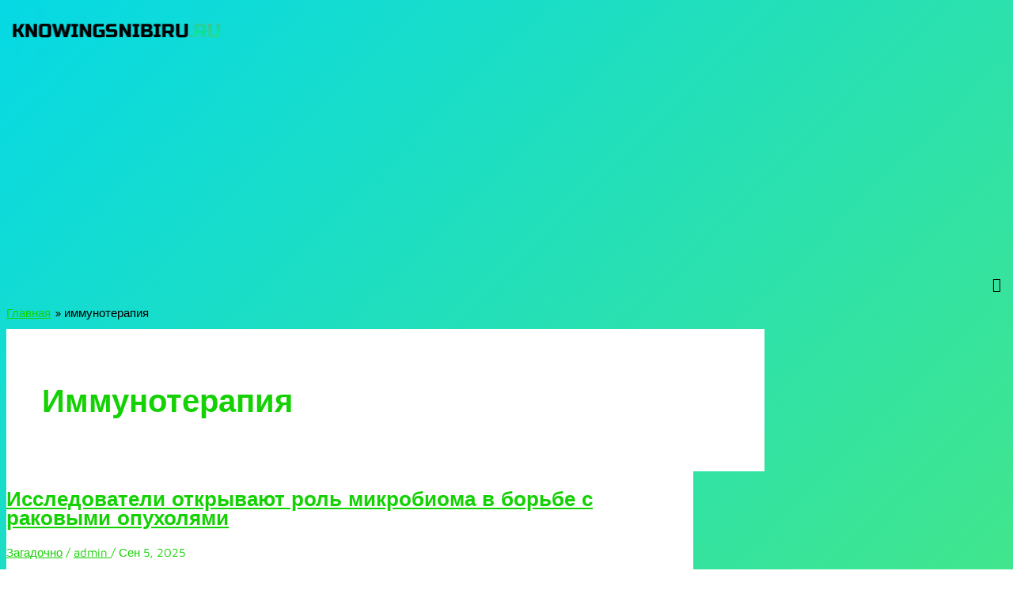

--- FILE ---
content_type: text/html; charset=utf-8
request_url: https://www.google.com/recaptcha/api2/aframe
body_size: 266
content:
<!DOCTYPE HTML><html><head><meta http-equiv="content-type" content="text/html; charset=UTF-8"></head><body><script nonce="ixHn91jVzEroccur86v3BA">/** Anti-fraud and anti-abuse applications only. See google.com/recaptcha */ try{var clients={'sodar':'https://pagead2.googlesyndication.com/pagead/sodar?'};window.addEventListener("message",function(a){try{if(a.source===window.parent){var b=JSON.parse(a.data);var c=clients[b['id']];if(c){var d=document.createElement('img');d.src=c+b['params']+'&rc='+(localStorage.getItem("rc::a")?sessionStorage.getItem("rc::b"):"");window.document.body.appendChild(d);sessionStorage.setItem("rc::e",parseInt(sessionStorage.getItem("rc::e")||0)+1);localStorage.setItem("rc::h",'1768982875562');}}}catch(b){}});window.parent.postMessage("_grecaptcha_ready", "*");}catch(b){}</script></body></html>